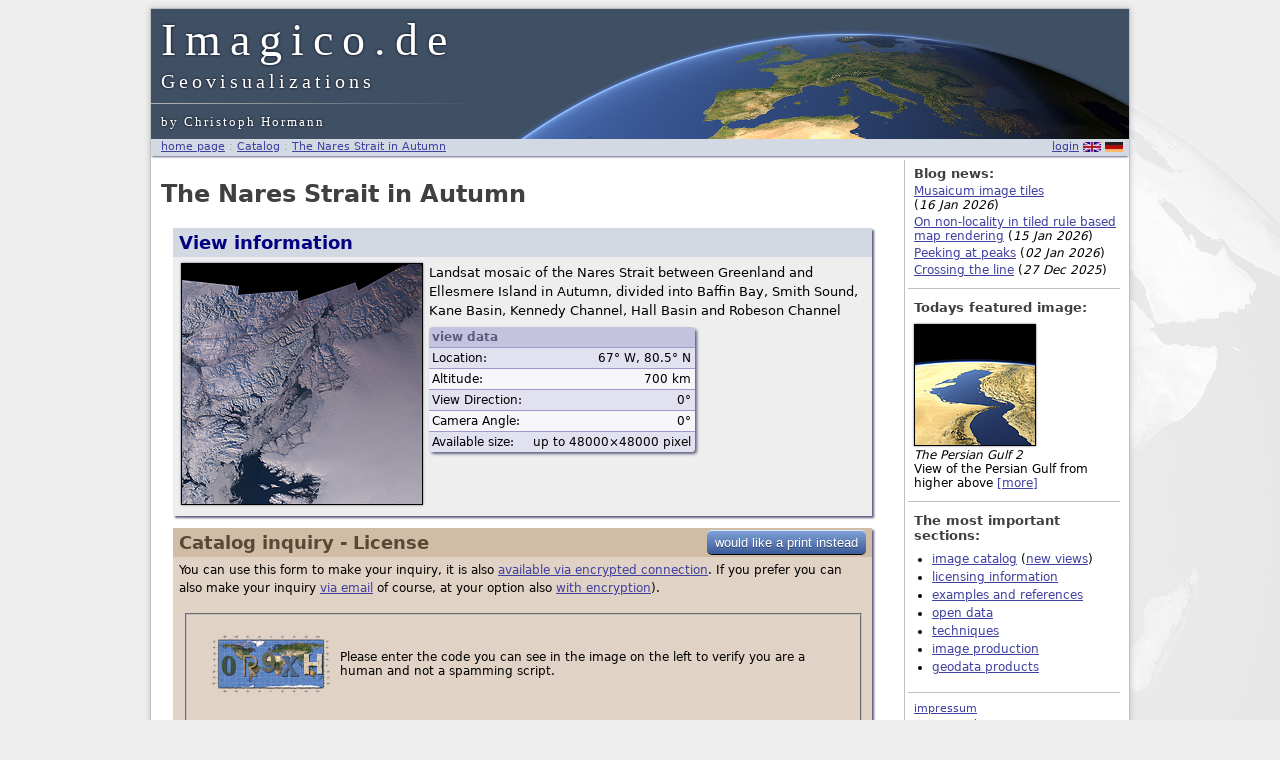

--- FILE ---
content_type: text/html; charset=UTF-8
request_url: http://services.imagico.de/catalog.php?view=ls_nares
body_size: 9429
content:





<!DOCTYPE HTML PUBLIC "-//W3C//DTD HTML 4.01 Transitional//EN" "http://www.w3.org/TR/html4/loose.dtd">
<html>

<head>
    <title>The Nares Strait in Autumn - Imagico.de Geovisualizations</title>
  <meta name="description" content="Landsat mosaic of the Nares Strait between Greenland and Ellesmere Island in Autumn, divided into Baffin Bay, Smith Sound, Kane Basin, Kennedy Channel, Hall Basin and Robeson Channel">
  <meta name="keywords" content="Christoph Hormann, Imagico.de services and products, images, image production, graphics, earth visualization, raytracing">
  <meta name="author" content="Christoph Hormann, mailto:chris_hormann@gmx.de">
  <meta name="modified" content="24 May 2025 15:24">
  <meta http-equiv="content-language" content="en">
  <meta http-equiv="content-type" content="text/html; charset=utf-8">
  <meta name="robots" content="index, follow, noai, noimageai">
  <meta name="tdm-reservation" content="1">
  <meta name="tdm-policy" content="https://imagico.de/services/terms.php">
  <link rel="shortcut icon" href="favicon.ico">
  <link rel="stylesheet" type="text/css" href="default.css">
  <script type="text/javascript" src="scripts/jquery-1.7.1.min.js"></script>
  <link rel="stylesheet" type="text/css" href="css/jqModal.css">
  <script type="text/javascript" src="scripts/jqModal.js"></script>
<link rel="stylesheet" type="text/css" href="css/imgareaselect-default.css" />
<script type="text/javascript" src="scripts/jquery.imgareaselect.js"></script>
<script type="text/javascript" src="scripts/tools.js"></script>
<script type="text/javascript">
function set_coordinates(img, selection) {
  var lon_start = 360.0*selection.x1/img.width - 180.0;
  var lat_start = 85.0 - 160.0*selection.y2/img.height;
  var lon_end = 360.0*selection.x2/img.width - 180.0;
  var lat_end = 85.0 - 160.0*selection.y1/img.height;
  if (lon_start == lon_end) lon_end = 180.0;
  if (lat_start == lat_end) lat_start = -75.0;
  if (lat_start == -75.0) lat_start = -90.0;
  if (lat_end == 85.0) lat_end = 90.0;
  $('#lon_start').html(format(lon_start, 1));
  $('#lat_start').html(format(lat_start, 1));
  $('#lon_end').html(format(lon_end, 1));
  $('#lat_end').html(format(lat_end, 1));
  $('#lon_start_f').val(format(lon_start, 1));
  $('#lat_start_f').val(format(lat_start, 1));
  $('#lon_end_f').val(format(lon_end, 1));
  $('#lat_end_f').val(format(lat_end, 1));
}

$(document).ready(function () {
    $('#map').imgAreaSelect({
      onSelectChange: set_coordinates
    });
});
</script>
<link rel="stylesheet" href="css/slimbox2.css" type="text/css" />
<style type="text/css">
#lbCloseLink {
	display: block;
	float: right;
	width: 90px;
	height: 22px;
	margin: 5px 0;
	outline: none;
	background: transparent url(css/close_en.png) no-repeat center;
}
</style>
<script type="text/javascript" src="scripts/slimbox2.js"></script>
<script type="text/javascript">

if (!/android|iphone|ipod|series60|symbian|windows ce|blackberry/i.test(navigator.userAgent)) {
	jQuery(function($) {
		$("a[rel^='lightbox']").slimbox({
			loop: true,
			overlayOpacity: 0.6,
			counterText: "Image {x} of {y}"
}, null, function(el) {
			return (this == el) || ((this.rel.length > 8) && (this.rel == el.rel));
		});
	});
}
</script>
<script src="scripts/jquery.validate.min.js" type="text/javascript"></script>
<script type="text/javascript">
$(document).ready(function() {
	$.extend($.validator.messages, {
			required: "This field is required.",
			privacy: "You need to accept the privacy policy to use this function.",
			remote: jQuery.format("{0} is already in use"),
			email: "Please enter a valid email address.",
			url: "Please enter a valid URL.",
			date: "Please enter a valid date.",
			dateISO: "Please enter a valid date (ISO).",
			number: "Please enter a valid number.",
			digits: "Please enter only digits.",
			creditcard: "Please enter a valid credit card number.",
			equalTo: "Please enter the same value again.",
			accept: "Please enter a value with a valid extension.",
			maxlength: $.validator.format("Please enter no more than {0} characters."),
			minlength: $.validator.format("Please enter at least {0} characters."),
			rangelength: $.validator.format("Please enter a value between {0} and {1} characters long."),
			range: $.validator.format("Please enter a value between {0} and {1}."),
			max: $.validator.format("Please enter a value less than or equal to {0}."),
			min: $.validator.format("Please enter a value greater than or equal to {0}.")
	});
});
</script>
<script type="text/javascript">
$(document).ready(function() {
  $(".form-inquiry").validate({
        rules: {
          verification: {
            required: true,
            minlength: 5
          },
          firstname: { required: true },
          lastname: { required: true },
          address: { required: true },
          city: { required: true },
          postcode: { required: true },
          country: { required: true },
          email: {
            required: true,
            remote: "email_check.php",
            email: true,
          },
          privacy: { required: true },
          use: { required: true },
          size: { required: true },
          scope: { required: true },
        },
        errorPlacement: function(error, element) {
          error.appendTo( element.nextAll(".alert").first().empty() );
        }
  });
});
</script>

<script type="text/javascript">
$().ready(function() {
  $('#login_dialog').jqm({modal: false, closeClass: 'login-close', overlay: 10});
});
</script>
</head>

<body>
<div class="bg"><div class="bg-wrap"><div class="bg-img"></div></div></div>

<div class="main">

<div class="head">
<h1>Imagico.de</h1>
<div class="subtitle">Geovisualizations</div>
<div class="titleline"></div>
<div class="titleby">by Christoph Hormann</div>
</div>

<div class="subhead">
<div class="left">
  <a href="index.php">home page</a> : 
  <a href="catalog.php">Catalog</a>
 : <a href="catalog.php&view=ls_nares">The Nares Strait in Autumn</a>
</div>
<div class="right">
<span id="login-link">
<div class="login-box" id="login_dialog">
<h3>Customer Login</h3>
<form action="https://imagico.de/services/login.php" method="post" accept-charset="UTF-8">
<div class="login-form">
<p>No login data? &rarr; <a href="https://imagico.de/services/login.php?register=1">register as customer</a></p>
<table>
<tr>
<td><label for="email" >Email:</label></td>
<td><input type="text" name="email" id="email" size="26" maxlength="120" /></td>
<tr>
</tr>
<td><label for="password" >Password:</label></td>
<td><input type="password" name="password" id="password" size="26" maxlength="56" /></td>
</tr>
</table>
<div class="form-submit right">
<input class="button" type="submit" name="Submit" value="Login" />
<input class="button login-close" type="button" name="Cancel" value="Cancel" />
</div>
</div>
</form>
</div>
<a href="#" class="jqModal">login</a>
</span>

<a href="catalog.php?lang=en&view=ls_nares"><img class="img-flag" src="img/l_en.png" alt="english" width="18" height="10"></a>
<a href="catalog.php?lang=de&view=ls_nares"><img class="img-flag" src="img/l_de.png" alt="deutsch" width="18" height="10"></a>
</div>
</div>

<div class="pcontent">
<div class="col-left">
<div class="left-wrap">

<div class="left-col">

<h2>The Nares Strait in Autumn</h2>
<div class="main-box">
<h3>View information</h3>
<div class="catalog-img"><a href="views/ls_nares_large.jpg" rel="lightbox[earth]" title="The Nares Strait in Autumn"><img src="views/ls_nares_small.png" class="bkg" style="margin-top:0px" width="240" height="240" title="The Nares Strait in Autumn" alt="The Nares Strait in Autumn"></a></div>

<p>Landsat mosaic of the Nares Strait between Greenland and Ellesmere Island in Autumn, divided into Baffin Bay, Smith Sound, Kane Basin, Kennedy Channel, Hall Basin and Robeson Channel</p>
<div class="catalog-infobox">
<table class="infobox">
  <tr>
  <th colspan="2">view data</th>
  </tr>
  <tr class="even">
    <td class="left">Location:</td>
    <td class="right">67&deg; W, 80.5&deg; N</td>
  </tr>
  <tr class="odd">
    <td class="left">Altitude:</td>
    <td class="right">700&nbsp;km</td>
  </tr>
  <tr class="even">
    <td class="left">View Direction:</td>
    <td class="right">0&deg;</td>
  </tr>
  <tr class="odd">
    <td class="left">Camera Angle:</td>
    <td class="right">0&deg;</td>
  </tr>
  <tr class="even">
    <td class="left">Available size:</td>
    <td class="right">up to 48000&times;48000 pixel</td>
  </tr>
</table>
</div>

<div class="bottom"></div>
</div>

<div class="form inquiry">
<div class="topright-dist">
<input class="button button-view-license" type="button" name="B_license" value="license this view for custom use">
</div>
<div class="topright-dist">
<input class="button button-view-print" type="button" name="B_print" value="would like a print instead">
</div>
<h3>Catalog inquiry - <span class="view-label-license">License</span><span class="view-label-print">Print</span></h3>
<form class="form-inquiry2" id="InquiryForm_ls_nares" action="form_submit.php?view=ls_nares&lang=en">
<input type="hidden" name="view" id="view" value="ls_nares">
<input type="hidden" id="inquiry_type" name="inquiry_type" value="license">
<p class="form-note" style="clear:both">
You can use this form to make your inquiry, it is also <a href="https://imagico.de/services//catalog.php?view=ls_nares">available via encrypted connection</a>.  If you prefer you can also make your inquiry <a href="mail-antispam.php?subject=Catalog inquiry">via email</a> of course, at your option also <a href="https://imagico.de/services/mail-antispam.php?encrypt=1&subject=Catalog inquiry">with encryption</a>).
</p>
<fieldset>
<div class="form-element">
<table>
  <tr>
    <td><img alt="human verification" id="verification_img" title="human verification" src="images/ABB3F7F157C.png" /></td>
    <td style="padding-left:6px">Please enter the code you can see in the image on the left to verify you are a human and not a spamming script.</td>
  </tr>
</table>
</div>
<div class="form-element">
<table>
  <tr>
    <td class="verification"><input type="hidden" name="verificationnr" id="verificationnr" value="ABB3F7F157C">
        <input class="text required" type="text" name="verification" id="verification" size="7" maxlength="8"><span class="alert">*</span></td>
    <td class="verification-note"><span class="alert">* Required field</span></td>
  </tr>
</table>
</div>
</fieldset>
<fieldset class="user-form-detail">
  <legend>Information about you</legend>

  <div class="form-right">
    <input class="button button-user-simple" type="button" name="B_user_detail" value="less detailed">
  </div>
  <table>
  <colgroup>
    <col class="form-col1">
    <col class="form-col2">
  </colgroup>
  <tr>
    <td><label class="form-lbl" for="firstname">Your first name:</label></td>
    <td><input class="text" type="text" name="firstname"maxlength="60" id="firstname" value=""><span class="alert">*</span></td>
  </tr>

  <tr>
    <td><label class="form-lbl" for="lastname">Your last name:</label></td>
    <td><input class="text" type="text" name="lastname" maxlength="60" id="lastname" value=""><span class="alert">*</span></td>
  </tr>

  <tr>
    <td><label class="form-lbl" for="email">Your EMail address:</label></td>
    <td><input class="text" type="text" name="email" maxlength="60" id="email" value=""><span class="alert">*</span></td>
  </tr>

  <tr>
    <td><label class="form-lbl" for="company">Company/organization:</label></td>
    <td><input class="text" type="text" name="company" maxlength="60" id="company" value=""></td>
  </tr>

  <tr>
    <td><label class="form-lbl" for="address">Street Address:</label></td>
    <td><input class="text" type="text" name="address" maxlength="60" id="address" value=""><span class="alert">*</span></td>
  </tr>

  <tr>
    <td><label class="form-lbl" for="address2">Address, line 2:</label></td>
    <td><input class="text" type="text" name="address2" maxlength="60" id="address2" value=""></td>
  </tr>

  <tr>
    <td><label class="form-lbl" for="city">City:</label></td>
    <td><input class="text" type="text" name="city" maxlength="60" id="city" value=""><span class="alert">*</span></td>
  </tr>

  <tr>
    <td><label class="form-lbl" for="state">State/Province:</label></td>
    <td><input class="text" type="text" name="state" maxlength="60" id="state" value=""></td>
  </tr>

  <tr>
    <td><label class="form-lbl" for="postcode">Post/Zip Code:</label></td>
    <td><input class="text" type="text" name="postcode" size="11" maxlength="10" id="postcode" value=""><span class="alert">*</span></td>
  </tr>

  <tr>
    <td><label class="form-lbl" for="country">Country:</label></td>
    <td><select class="country" name="country" id="country">
      <option value=""></option>
<option value="Afghanistan">Afghanistan</option>
<option value="Albania">Albania</option>
<option value="Algeria">Algeria</option>
<option value="American Samoa">American Samoa</option>
<option value="Andorra">Andorra</option>
<option value="Angola">Angola</option>
<option value="Anguilla">Anguilla</option>
<option value="Antarctica">Antarctica</option>
<option value="Antigua and Barbuda">Antigua and Barbuda</option>
<option value="Argentina">Argentina</option>
<option value="Armenia">Armenia</option>
<option value="Aruba">Aruba</option>
<option value="Ascension">Ascension</option>
<option value="Australia">Australia</option>
<option value="Austria">Austria</option>
<option value="Azerbaijan">Azerbaijan</option>
<option value="Bahamas">Bahamas</option>
<option value="Bahrain">Bahrain</option>
<option value="Bangladesh">Bangladesh</option>
<option value="Barbados">Barbados</option>
<option value="Belarus">Belarus</option>
<option value="Belgium">Belgium</option>
<option value="Belize">Belize</option>
<option value="Benin">Benin</option>
<option value="Bermuda">Bermuda</option>
<option value="Bhutan">Bhutan</option>
<option value="Bolivia">Bolivia</option>
<option value="Bosnia and Herzegovina">Bosnia and Herzegovina</option>
<option value="Botswana">Botswana</option>
<option value="Bouvet Island">Bouvet Island</option>
<option value="Brazil">Brazil</option>
<option value="British Indian Ocean Territory">British Indian Ocean Territory</option>
<option value="Brunei Darussalam">Brunei Darussalam</option>
<option value="Bulgaria">Bulgaria</option>
<option value="Burkina Faso">Burkina Faso</option>
<option value="Burundi">Burundi</option>
<option value="Cambodia">Cambodia</option>
<option value="Cameroon">Cameroon</option>
<option value="Canada">Canada</option>
<option value="Cape Verde">Cape Verde</option>
<option value="Cayman Islands">Cayman Islands</option>
<option value="Central African Republic">Central African Republic</option>
<option value="Chad">Chad</option>
<option value="Chile">Chile</option>
<option value="China">China</option>
<option value="Christmas Island">Christmas Island</option>
<option value="Cocos (Keeling) Islands">Cocos (Keeling) Islands</option>
<option value="Colombia">Colombia</option>
<option value="Comoros">Comoros</option>
<option value="Congo, Republic of">Congo, Republic of</option>
<option value="Cook Islands">Cook Islands</option>
<option value="Costa Rica">Costa Rica</option>
<option value="Croatia">Croatia</option>
<option value="Cuba">Cuba</option>
<option value="Cyprus">Cyprus</option>
<option value="Czech Republic">Czech Republic</option>
<option value="Democratic Republic of the Congo">Democratic Republic of the Congo</option>
<option value="Denmark">Denmark</option>
<option value="Djibouti">Djibouti</option>
<option value="Dominica">Dominica</option>
<option value="Dominican Republic">Dominican Republic</option>
<option value="East Timor Timor-Leste">East Timor Timor-Leste</option>
<option value="Ecuador">Ecuador</option>
<option value="Egypt">Egypt</option>
<option value="El Salvador">El Salvador</option>
<option value="Equatorial Guinea">Equatorial Guinea</option>
<option value="Eritrea">Eritrea</option>
<option value="Estonia">Estonia</option>
<option value="Ethiopia">Ethiopia</option>
<option value="Falkland Islands">Falkland Islands</option>
<option value="Faroe Islands">Faroe Islands</option>
<option value="Fiji">Fiji</option>
<option value="Finland">Finland</option>
<option value="France">France</option>
<option value="French Guiana">French Guiana</option>
<option value="French Polynesia">French Polynesia</option>
<option value="French Southern Territories">French Southern Territories</option>
<option value="Gabon">Gabon</option>
<option value="Gambia">Gambia</option>
<option value="Georgia">Georgia</option>
<option value="Germany">Germany</option>
<option value="Ghana">Ghana</option>
<option value="Gibraltar">Gibraltar</option>
<option value="Great Britain">Great Britain</option>
<option value="Greece">Greece</option>
<option value="Greenland">Greenland</option>
<option value="Grenada">Grenada</option>
<option value="Guadeloupe">Guadeloupe</option>
<option value="Guam">Guam</option>
<option value="Guatemala">Guatemala</option>
<option value="Guernsey">Guernsey</option>
<option value="Guinea-Bissau">Guinea-Bissau</option>
<option value="Guinea">Guinea</option>
<option value="Guyana">Guyana</option>
<option value="Haiti">Haiti</option>
<option value="Heard and Mc Donald Islands">Heard and Mc Donald Islands</option>
<option value="Honduras">Honduras</option>
<option value="Hong Kong">Hong Kong</option>
<option value="Hungary">Hungary</option>
<option value="Iceland">Iceland</option>
<option value="India">India</option>
<option value="Indonesia">Indonesia</option>
<option value="Iran">Iran</option>
<option value="Iraq">Iraq</option>
<option value="Ireland">Ireland</option>
<option value="Isle of Man">Isle of Man</option>
<option value="Israel">Israel</option>
<option value="Italy">Italy</option>
<option value="Ivory Coast">Ivory Coast</option>
<option value="Jamaica">Jamaica</option>
<option value="Japan">Japan</option>
<option value="Jersey">Jersey</option>
<option value="Jordan">Jordan</option>
<option value="Kazakhstan">Kazakhstan</option>
<option value="Kenya">Kenya</option>
<option value="Kiribati">Kiribati</option>
<option value="Kuwait">Kuwait</option>
<option value="Kyrgyzstan">Kyrgyzstan</option>
<option value="Lao">Lao</option>
<option value="Latvia">Latvia</option>
<option value="Lebanon">Lebanon</option>
<option value="Lesotho">Lesotho</option>
<option value="Liberia">Liberia</option>
<option value="Libya">Libya</option>
<option value="Liechtenstein">Liechtenstein</option>
<option value="Lithuania">Lithuania</option>
<option value="Luxembourg">Luxembourg</option>
<option value="Macao">Macao</option>
<option value="Macedonia">Macedonia</option>
<option value="Madagascar">Madagascar</option>
<option value="Malawi">Malawi</option>
<option value="Malaysia">Malaysia</option>
<option value="Maldives">Maldives</option>
<option value="Mali">Mali</option>
<option value="Malta">Malta</option>
<option value="Marshall Islands">Marshall Islands</option>
<option value="Martinique">Martinique</option>
<option value="Mauritania">Mauritania</option>
<option value="Mauritius">Mauritius</option>
<option value="Mayotte">Mayotte</option>
<option value="Mexico">Mexico</option>
<option value="Micronesia">Micronesia</option>
<option value="Moldova">Moldova</option>
<option value="Monaco">Monaco</option>
<option value="Mongolia">Mongolia</option>
<option value="Montenegro">Montenegro</option>
<option value="Montserrat">Montserrat</option>
<option value="Morocco">Morocco</option>
<option value="Mozambique">Mozambique</option>
<option value="Myanmar/Burma">Myanmar/Burma</option>
<option value="Namibia">Namibia</option>
<option value="Nauru">Nauru</option>
<option value="Nepal">Nepal</option>
<option value="Netherlands Antilles">Netherlands Antilles</option>
<option value="Netherlands">Netherlands</option>
<option value="New Caledonia">New Caledonia</option>
<option value="New Zealand">New Zealand</option>
<option value="Nicaragua">Nicaragua</option>
<option value="Nigeria">Nigeria</option>
<option value="Niger">Niger</option>
<option value="Niue">Niue</option>
<option value="Norfolk Island">Norfolk Island</option>
<option value="Northern Mariana Islands">Northern Mariana Islands</option>
<option value="North Korea">North Korea</option>
<option value="Norway">Norway</option>
<option value="Oman">Oman</option>
<option value="Pakistan">Pakistan</option>
<option value="Palau">Palau</option>
<option value="Palestinian National Authority">Palestinian National Authority</option>
<option value="Panama">Panama</option>
<option value="Papua New Guinea">Papua New Guinea</option>
<option value="Paraguay">Paraguay</option>
<option value="Peru">Peru</option>
<option value="Philippines">Philippines</option>
<option value="Pitcairn Island">Pitcairn Island</option>
<option value="Poland">Poland</option>
<option value="Portugal">Portugal</option>
<option value="Puerto Rico">Puerto Rico</option>
<option value="Qatar">Qatar</option>
<option value="Reunion Island">Reunion Island</option>
<option value="Romania">Romania</option>
<option value="Russia">Russia</option>
<option value="Rwanda">Rwanda</option>
<option value="Saint Helena">Saint Helena</option>
<option value="Saint Kitts and Nevis">Saint Kitts and Nevis</option>
<option value="Saint Lucia">Saint Lucia</option>
<option value="Saint Vincent and the Grenadines">Saint Vincent and the Grenadines</option>
<option value="Samoa">Samoa</option>
<option value="San Marino">San Marino</option>
<option value="Sao Tome and Príncipe">Sao Tome and Príncipe</option>
<option value="Saudi Arabia">Saudi Arabia</option>
<option value="Senegal">Senegal</option>
<option value="Serbia">Serbia</option>
<option value="Seychelles">Seychelles</option>
<option value="Sierra Leone">Sierra Leone</option>
<option value="Singapore">Singapore</option>
<option value="Slovakia">Slovakia</option>
<option value="Slovenia">Slovenia</option>
<option value="Solomon Islands">Solomon Islands</option>
<option value="Somalia">Somalia</option>
<option value="South Africa">South Africa</option>
<option value="South Georgia and South Sandwich Islands">South Georgia and South Sandwich Islands</option>
<option value="South Korea">South Korea</option>
<option value="Spain">Spain</option>
<option value="Sri Lanka">Sri Lanka</option>
<option value="St. Pierre and Miquelon">St. Pierre and Miquelon</option>
<option value="Sudan">Sudan</option>
<option value="Suriname">Suriname</option>
<option value="Svalbard and Jan Mayen Islands">Svalbard and Jan Mayen Islands</option>
<option value="Swaziland">Swaziland</option>
<option value="Sweden">Sweden</option>
<option value="Switzerland">Switzerland</option>
<option value="Syria">Syria</option>
<option value="Taiwan">Taiwan</option>
<option value="Tajikistan">Tajikistan</option>
<option value="Tanzania">Tanzania</option>
<option value="Thailand">Thailand</option>
<option value="Tibet">Tibet</option>
<option value="Timor-Leste (East Timor)">Timor-Leste (East Timor)</option>
<option value="Togo">Togo</option>
<option value="Tokelau">Tokelau</option>
<option value="Tonga">Tonga</option>
<option value="Trinidad and Tobago">Trinidad and Tobago</option>
<option value="Tunisia">Tunisia</option>
<option value="Turkey">Turkey</option>
<option value="Turkmenistan">Turkmenistan</option>
<option value="Turks and Caicos Islands">Turks and Caicos Islands</option>
<option value="Tuvalu">Tuvalu</option>
<option value="Uganda">Uganda</option>
<option value="Ukraine">Ukraine</option>
<option value="United Arab Emirates">United Arab Emirates</option>
<option value="United Kingdom">United Kingdom</option>
<option value="United States">United States</option>
<option value="Uruguay">Uruguay</option>
<option value="U.S. Minor Outlying Islands">U.S. Minor Outlying Islands</option>
<option value="Uzbekistan">Uzbekistan</option>
<option value="Vanuatu">Vanuatu</option>
<option value="Vatican City State">Vatican City State</option>
<option value="Venezuela">Venezuela</option>
<option value="Vietnam">Vietnam</option>
<option value="Virgin Islands (British)">Virgin Islands (British)</option>
<option value="Virgin Islands (U.S.)">Virgin Islands (U.S.)</option>
<option value="Wallis and Futuna Islands">Wallis and Futuna Islands</option>
<option value="Western Sahara">Western Sahara</option>
<option value="Yemen">Yemen</option>
<option value="Zaire">Zaire</option>
<option value="Zambia">Zambia</option>
<option value="Zimbabwe">Zimbabwe</option>    </select><span class="alert">*</span></td>
  </tr>
  </table>
</fieldset>
<fieldset class="user-form-simple">
  <legend>Information about you</legend>

  <div class="form-right">
    <input class="button button-user-detail" type="button" name="B_user_detail" value="more detailed">
    <div class="form-right-note">Providing more detail on you up front can expedite the ordering process.</div>
  </div>
  <table>
  <colgroup>
    <col class="form-col1">
    <col class="form-col2">
  </colgroup>
  <tr>
    <td><label class="form-lbl" for="name">Your name:</label></td>
    <td><input class="text" type="text" name="name" maxlength="80" id="name" value=""><span class="alert">*</span></td>
  </tr>
  <tr>
    <td><label class="form-lbl" for="company">Company/organization:</label></td>
    <td><input class="text" type="text" name="company2" maxlength="60" id="company2" value=""></td>
  </tr>


  <tr>
    <td><label class="form-lbl" for="email">Your EMail address:</label></td>
    <td><input class="text" type="text" name="email2" maxlength="60" id="email2" value=""><span class="alert">*</span></td>
  </tr>
  </table>
</fieldset>


<script type="text/javascript">
$(document).ready(function() {
  $('.user-form-detail').hide();
  $('#user_detail').val('simple');
  form_validate();
  $('.button-user-simple').click(function (event) {
    event.preventDefault();
    if ($('#firstname').val() && $('#lastname').val())
      var Name = $('#firstname').val()+' '+$('#lastname').val();
    else if ($('#firstname').val())
      var Name = $('#firstname').val();
    else if ($('#lastname').val())
      var Name = $('#lastname').val();
    else
      var Name = '';
    $('#name').val(Name);
    if ($('#company').val())
      $('#company2').val($('#company').val());
    if ($('#email').val())
      $('#email2').val($('#email').val());
    $('.user-form-detail').hide();
    $('.user-form-detail .text').val('');
    $('.user-form-simple').show();
    $('#user_detail').val('simple');
    form_validate();
	});
  $('.button-user-detail').click(function (event) {
    event.preventDefault();
    if ($('#name').val())
      $('#firstname').val($('#name').val());
    if ($('#company2').val())
      $('#company').val($('#company2').val());
    if ($('#email2').val())
      $('#email').val($('#email2').val());
    $('.user-form-simple').hide();
    $('.user-form-simple .text').val('');
    $('.user-form-detail').show();
    $('#user_detail').val('detailed');
    form_validate();
	});
});
</script>

<fieldset>
<input type="checkbox" name="privacy" id="privacy" value="1"> I accept the <a href="privacy.php?lang=en">privacy policy</a>.&nbsp;<span class="alert">*</span>
</fieldset>
<fieldset class="inquiry-form-print">
  <legend>Specifications of the print you would like to have</legend>
<p>Please specify the size you would like to have the image printed in (like 40x60cm):</p>
<input class="text" type="text" name="size" size="16" maxlength="32" id="size"><span class="alert">*</span>
<p>Number of prints you require:
<input class="text" type="text" name="count" size="2" maxlength="6" id="count"><span class="alert">*</span></p>
<p><input type="checkbox" name="mat" id="mat" value="1"> with mat</p>
<p><input type="checkbox" name="frame" id="frame" value="1"> with frame</p>
<p><input type="checkbox" name="back" id="back" value="1"> on Aluminium Composite Panel</p>
<p>You can add here any additional information or requests you have concerning this inquiry:</p>
<textarea class="text" name="remarks" id="remarks" rows="5" cols="50"></textarea>
</fieldset>
<fieldset class="inquiry-form-license">
  <legend>Your planned use of the image</legend>
<p>Please describe how you intend to use my image:</p>
<textarea class="text" name="use" id="use" rows="5" cols="50"></textarea><span class="alert">*</span>
<p><input type="checkbox" name="modify" id="modify" value="1"> I plan to modify the image</p>
<p>Please specify the size do you want to use the image in (in cm/inch for print use, in pixel for electronic use):</p>
      <select name="size" id="size">
        <option value="" selected="selected"></option>
        <option value="small">less than 8cm/3.15 inch on longest side</option>
        <option value="quarter">up to quarter page (15cm/5.8 inch on longest side)</option>
        <option value="half">up to half page (21cm/8.3 inch on longest side)</option>
        <option value="full">up to full page (30cm/11.8 inch on longest side)</option>
        <option value="double">up to double page (42cm/16.5 inch on longest side)</option>
        <option value="large">very large (up to 60cm/24 inch on longest side)</option>
        <option value="px_small">up to 1024 pixel</option>
        <option value="px_med">up to 1600 pixel</option>
        <option value="px_large">up to 2400 pixel</option>
        <option value="custom">custom size</option>
        <option value="other">other (specify below)</option>
      </select><span class="alert">*</span>
<p>Please specify the scope and volume of your planned use (print run for print, duration of use for electronic use):</p>
      <select name="scope" id="scope">
        <option value="" selected="selected"></option>
        <option value="low">less than 100 copies</option>
        <option value="medlow">up to 2000 copies</option>
        <option value="med">up to 20 000 copies</option>
        <option value="high">up to 200 000 copies</option>
        <option value="xhigh">up to 2 000 000 copies</option>
        <option value="month">up to one month</option>
        <option value="year">up to one year</option>
        <option value="5year">up to five years</option>
        <option value="inf">for unlimited time</option>
        <option value="intern">internal use only</option>
        <option value="custom">custom scope</option>
        <option value="other">other (specify below)</option>
      </select><span class="alert">*</span>
<p>You can add here any additional information or requests you have concerning this inquiry:</p>
<textarea class="text" name="remarks" id="remarks" rows="5" cols="50"></textarea>
</fieldset>
<div class="form-submit">
<input class="button form-inquiry-submit" type="submit" name="B_inquiry" value="send inquiry">
<span id="form_msg_ls_nares" class="form-msg"></span>
</div>
</form>
</div>
<script type="text/javascript">
function form_validate() {
  if ($('#user_detail').val() == 'detailed') {
    if ($('#inquiry_type').val() == 'license') {
      $(".form-inquiry2").validate({
        rules: {
          verification: {
            required: true,
            minlength: 5
          },
          firstname: { required: true },
          lastname: { required: true },
          address: { required: true },
          city: { required: true },
          postcode: { required: true },
          country: { required: true },
          email: {
            required: true,
            remote: "email_check.php",
            email: true,
          },
          privacy: { required: true },
          desc: { required: true },
          use: { required: true },
          size: { required: true },
          scope: { required: true },
        },
        errorPlacement: function(error, element) {
          error.appendTo( element.nextAll(".alert").first().empty() );
        }
      });
    }
    else {
      $(".form-inquiry2").validate({
        rules: {
          verification: {
            required: true,
            minlength: 5
          },
          firstname: { required: true },
          lastname: { required: true },
          address: { required: true },
          city: { required: true },
          postcode: { required: true },
          country: { required: true },
          email: {
            required: true,
            remote: "email_check.php",
            email: true,
          },
          privacy: { required: true },
          size: { required: true },
          count: { required: true },
        },
        errorPlacement: function(error, element) {
          error.appendTo( element.nextAll(".alert").first().empty() );
        }
      });
    }
  }
  else {
    if ($('#inquiry_type').val() == 'license') {
      $(".form-inquiry2").validate({
        rules: {
          verification: {
            required: true,
            minlength: 5
          },
          name: { required: true },
          email2: {
            required: true,
            remote: "email_check.php",
            email: true,
          },
          privacy: { required: true },
        desc: { required: true },
        use: { required: true },
        size: { required: true },
        scope: { required: true },
        },
        errorPlacement: function(error, element) {
          error.appendTo( element.nextAll(".alert").first().empty() );
        }
      });
    }
    else {
      $(".form-inquiry2").validate({
        rules: {
          verification: {
            required: true,
            minlength: 5
          },
          name: { required: true },
          email2: {
            required: true,
            remote: "email_check.php",
            email: true,
          },
          privacy: { required: true },
          size: { required: true },
          count: { required: true },
        },
        errorPlacement: function(error, element) {
          error.appendTo( element.nextAll(".alert").first().empty() );
        }
      });
    }
  }
}

$(document).ready(function() {
  $('#InquiryForm_ls_nares').find('.form-inquiry-submit').click(function (event) {
    event.preventDefault();
    let form = $('#InquiryForm_ls_nares');
    form.validate();
    let url = form.attr('action');
    if (form.valid()) {
      $.ajax({
        type: 'POST',
        url: url,
        data: form.serialize(),
        dataType: 'json',
        success: function (data) {
          if (data.status == 'error')
          {
            $('#form_msg_ls_nares').html('<span class="alert">'+data.msg+'</span>');
          }
          else
          {
            $('#form_msg_ls_nares').html('<span class="success">'+data.msg+'</span>');
            $('.form-inquiry2 fieldset').hide();
            $('.form-inquiry-submit').hide();
          }
        },
        error: function (data) {
          $('#form_msg_ls_nares').html('<span class="alert">Error occurred while submitting the form - please try again or submit your request via EMail.</span>');
        }
      });
    }
  });
});
</script>
<script type="text/javascript">
$(document).ready(function() {
  $('.inquiry-form-print').hide();
  $('.button-view-license').hide();
  $('.button-view-print').show();
  $('.view-label-print').hide();
  $('.view-label-license').show();
  $('#inquiry_type').val('license');
  form_validate();
  $('.button-view-print').click(function (event) {
    event.preventDefault();
    $('.inquiry-form-license').hide();
    $('.button-view-print').hide();
    $('.inquiry-form-print').show();
    $('.button-view-license').show();
    $('.view-label-license').hide();
    $('.view-label-print').show();
    $('#inquiry_type').val('print');
    form_validate();
	});
  $('.button-view-license').click(function (event) {
    event.preventDefault();
    $('.inquiry-form-print').hide();
    $('.button-view-license').hide();
    $('.inquiry-form-license').show();
    $('.button-view-print').show();
    $('.view-label-print').hide();
    $('.view-label-license').show();
    $('#inquiry_type').val('license');
    form_validate();
	});
});
</script>

</div>


</div>

<div class="right-col">

<div class="section">
<h4>Blog news:</h4>
  <div class="desc">
  <div class="info" title="Over the past years i have produced and discussed here various regional high quality and high resolution satellite image mosaics &#8211; the Musaicum series. These are available for licensing as originally produced, in the MGRS grid of the Sentinel-2 data &#8230; Continue reading &#8594;">
    <a href="https://imagico.de/blog/en/musaicum-image-tiles/" title="Musaicum image tiles">Musaicum image tiles</a> (<em class="date">16 Jan 2026</em>)
  </div>
  </div>
  <div class="desc">
  <div class="info" title="I want to write here about a subject that is essentially as old as tiled digital maps but that is, none the less, at least partly ignored by map designers, map operators and software developers alike, although each of them &#8230; Continue reading &#8594;">
    <a href="https://imagico.de/blog/en/on-non-locality-in-tiled-rule-based-map-rendering/" title="On non-locality in tiled rule based map rendering">On non-locality in tiled rule based map rendering</a> (<em class="date">15 Jan 2026</em>)
  </div>
  </div>
  <div class="desc">
  <div class="info" title="I have written about display of various landforms and topographic features in maps previously &#8211; in particular linear elements like cliffs, ridges and gullies. But there is one terrain form that stands out as uniquely iconic in maps &#8211; that &#8230; Continue reading &#8594;">
    <a href="https://imagico.de/blog/en/peeking-at-peaks/" title="Peeking at peaks">Peeking at peaks</a> (<em class="date">02 Jan 2026</em>)
  </div>
  </div>
  <div class="desc">
  <div class="info" title="This third and last part of my short series with discussions of recent changes of road rendering in the Alternative-Colors map style is an actual feature addition. I added rendering of highway=crossing. highway=crossing currently is the most widely used primary &#8230; Continue reading &#8594;">
    <a href="https://imagico.de/blog/en/crossing-the-line/" title="Crossing the line">Crossing the line</a> (<em class="date">27 Dec 2025</em>)
  </div>
  </div>
</div>
<div class="section">
  <h4>Todays featured image:</h4>
  <a href="catalog.php?view=persian_gulf2"><img class="box" src="views/persian_gulf2_thumb.png" width="120" height="120" alt="The Persian Gulf 2"></a>
  <div class="desc">
    <div class="title">The Persian Gulf 2</div>
    <div class="info">View of the Persian Gulf from higher above <a href="catalog.php?view=persian_gulf2">[more]</a></div>
  </div>
</div>
<div class="section">
<h4>The most important sections:</h4>
<ul>
<li><a href="catalog.php">image catalog</a> (<a href="catalog.php?search=1&new=1">new views</a>)</li>
<li><a href="license.php">licensing information</a></li>
<li><a href="uses.php">examples and references</a></li>
<li><a href="open.php">open data</a></li>
<li><a href="technique.php">techniques</a></li>
<li><a href="production.php">image production</a></li>
<li><a href="data.php">geodata products</a></li>
</ul>
</div>
<div class="section last">
<p>
<a href="impressum.php">impressum</a><br>
<a href="privacy.php">privacy policy</a><br>
<a href="terms.php">terms of use</a><br>
<a href="contact.php">contact</a><br>
<a class="ndisp" href="catalog.php?search=1&keywords=&style=&minsize=&lon_start=-180.0&lat_start=-90.0&lon_end=180.0&lat_end=90.0">Image list</a><br>
</p>
</div>

</div>

</div>


<div class="foot-top">
<a href="index.php">Home</a> &bull; 
<a href="impressum.php">Impressum</a> &bull; 
<a href="catalog.php">Catalog</a> &bull; 
<a href="rss.php"><img src="img/feed2.png" width="16" height="16" alt="Catalog RSS feed" title="Catalog RSS feed"></a>
<br>
<a title="imagico.de" href="https://imagico.de/">imagico.de</a> &bull; 
<a title="Imagico.de blog" href="https://imagico.de/blog/en/">blog.imagico.de</a> &bull; 
<a title="maps.imagico.de" href="https://imagico.de/maps/">maps.imagico.de</a> &bull; 
<em><a title="Imagico.de services and products" href="https://imagico.de/services/">services.imagico.de</a></em> &bull; 
<a title="Views of the Earth" href="https://imagico.de/earth/">earth.imagico.de</a> &bull; 
<a title="Imagico photo log" href="https://imagico.de/photolog/">photolog.imagico.de</a>
</div>

</div>

<div class="foot">
  <div class="left">
    Design and Content Copyright 2025 by <a href="mail-antispam.php">Christoph Hormann</a>
  </div>
  <div class="right">
    last updated Sat, 24 May 2025 15:24
  </div>
</div>


</div>

</body>
</html>


--- FILE ---
content_type: text/css
request_url: http://services.imagico.de/default.css
body_size: 4066
content:

@import url(https://imagico.de/css/fonts.css);

body {
  background-color: #eeeeee ;
  text-align: center;
  color: #000000 ;
  font-family: "Open Sans", "DejaVu Sans", 'Droid Sans', Verdana, Helvetica, Arial, sans-serif;
}

div.bg {
  position:absolute;
  margin-left:-50%;
  left:50%;
  right:50%;
  height:100%;
  top:0px;
  bottom:0px;
  z-index:-1;
  overflow: visible;
}

div.bg-wrap {
  position:absolute;
  margin-left:50%; 
  padding-left:50%;
  width:100%;
  height:1200px;
  overflow: hidden;
}

div.bg-img {
  background-image:url("img/bkg_gray.png");
  background-repeat:no-repeat;
  width:1200px;
  height:1200px;
  margin-top:1px; 
  margin-left:-388px; 
}

p, .left-col ul, .left-col ol {
  font-size: 90%;
}

a:link { color:#4040A0; }
a:visited { color:#6040B0; }
a:active { color:#6040F0; }

div.main { 
  max-width: 960px;
  text-align: center;
  margin-left:auto; 
  margin-right:auto;
  padding:9px;
  border: 1px solid #c0c0c0;
  box-shadow: 0 0 6px #c0c0c0;
  -webkit-box-shadow: 0 0 6px #c0c0c0;
  -moz-box-shadow: 0 0 6px #c0c0c0;
  background-color: #ffffff;
  overflow:hidden;
}


/* ---------------------------------- */

div.head { 
  font-family: "Linux Libertine",​Georgia,​Times,​serif ;
  font-style:normal;
  color: #ffffff ;
  text-shadow: #000310 0px 0px 3px;
  height: 131px;
  width: calc(100% + 128px);
  padding: 4px;
  margin: -9px;
  text-align: left;
  background-image:url("img/header_europe.png");
  background-color: #405064;
  background-repeat: no-repeat;
  background-position: right bottom;
  background-size: 100%;
  overflow: hidden;
}

div.head-data { 
  background-image:url("img/header_services_data.png");
}

h1 {
  font-size: 46px;
  font-weight:normal;
  letter-spacing: 9px;
  margin: 0px;
  padding: 0px;
  padding-left:6px;
}

div.subtitle { 
  font-size: 20px;
  padding-top:4px;
  letter-spacing: 4px;
  padding-left:6px;
}

div.subtitle2 { 
  font-size: 26px;
  padding-top:6px;
  letter-spacing: 7px;
  padding-left:6px;
}

div.titleline {
  height:1px;
  width: 30%;
  margin-top: 10px;
  margin-left: -4px;
  background: -webkit-linear-gradient(left, rgba(180,180,180,1) , rgba(255,255,255,0));
  background: -o-linear-gradient(right, rgba(180,180,180,1) , rgba(255,255,255,0));
  background: -moz-linear-gradient(right, rgba(180,180,180,1) , rgba(255,255,255,0));
  background: linear-gradient(to right, rgba(180,180,180,1) , rgba(255,255,255,0));
}

div.titleby {
  margin-top: 10px;
  font-size: 13px;
  padding-left:6px;
  letter-spacing: 2px;
}

div.subhead {
  color: #a0a0a0; 
  font-size:11px;
  padding-top:1px;
  padding-left:10px;
  padding-right:6px;
  padding-bottom:3px;
  margin-left: -9px;
  margin-right: -9px;
  background-color: #d3d9e3;
  -moz-box-shadow: 0px 2px 2px -1px #606080;
  -webkit-box-shadow: 0px 2px 2px -1px #606080;
  box-shadow: 0px 2px 2px -1px #606080;
}

div.subhead div.left {
  float:left;
  text-align:left;
}

div.subhead div.right {
  right:0px;
  text-align:right;
  float: none;
}

div.subhead div.right img {
  vertical-align:bottom;
}

em.date{white-space:nowrap;}

/* ---------------------------------- */

div.foot-top {
  color: #808080 ;
  font-size:12px; 
  text-align: center;
  margin-top: 8px;
  padding-top: 8px;
  margin-bottom: 3px;
  letter-spacing: 1px;
  clear:both;
}

div.foot {
  color: #a0a0a0; 
  font-size:11px;
  padding-top: 2px;
  clear:both;
  border-top: 1px solid ;
  border-color: #c0c0c0;
}

div.foot div.left {
  float:left;
  text-align:left;
}

div.foot div.right {
  right:0px;
  text-align:right;
  float: none;
}

/* ---------------------------------- */

div.sig { 
  text-align: left;
  margin-left:64px;
  margin-bottom:16px;
}

div.pcontent {
  position: relative;
  clear:both;
  float:left;
  width:100%;
  overflow:hidden;
  text-align: left;
  padding-top: 4px;
}

div.pcontent div.col-left {
  float:left;
  width:200%;
  margin-left:-212px;
  position:relative;
  right:100%;
}

div.pcontent div.left-wrap {
  float:left;
  width:50%;
  position:relative;
  left:50%;
}

div.left-col {
  margin:0 12px 0 213px;
  overflow:hidden;
  padding-right: 12px;
  padding-bottom: 12px;
}

div.left-col p {
  margin-bottom:16px;
}

div.right-col {
  float:right;
  width:212px;
  position:relative;
  left:215px;
  padding:3px;
  border-left: 1px solid ;
  border-color: #c0c0c0 ;
  font-size: 12px;
}

div.right-col div.section {
  padding-bottom:8px;
  margin-bottom:8px;
  border-bottom: 1px solid ;
  border-color: #c0c0c0 ;
}

div.right-col div.last {
  border-bottom: 0px;
}

div.right-col h4 {
  font-size: 13px;
  font-weight:bold;
  margin: 0px;
  padding: 3px;
  padding-left: 6px;
}

div.right-col p {
  padding-left: 6px;
}

div.right-col ul {
  margin-top: 4px;
  padding-left: 24px;
}

div.right-col div.section div.desc {
  padding-left: 6px;
  padding-bottom: 3px;
}

div.right-col div.section div.desc div.title {
  font-style:italic;
}

div.right-col div.section div.desc div.info {
  font-size: 12px;
}


.topright {
  position: relative;
  right: -2px;
  top: -4px;
  float: right;
}

.topright-dist {
  position: relative;
  right: 0px;
  top: -4px;
  float: right;
}

.img-flag {
  margin-bottom: 1px;
}

.more {
  clear: both;
  display: none;
}

.form-more {
  clear: both;
  display: none;
}

h2, h3, h4 {
  color: #404040;
}

p {
  margin: 0px;
  padding: 0px;
  line-height:150%;
  margin-top: 4px;
  margin-bottom: 4px;
}

ul, ol {
  line-height:150%;
  margin-top: 8px;
  margin-bottom: 8px;
}

p.intro { 
  /*font-style:italic;*/
  margin-top: 6px;
  margin-left: 12px;
  margin-right: 6px;
}

div.form p {
  font-size: 12px;
}

/* ---------------------------------- */

div[class$="-box"] h3, div.download-window h3, div.form h3 {
  font-size: 18px;
  font-weight:bold;
  margin: 0px;
  padding: 4px;
  padding-left: 6px;
  margin: -4px;
  margin-left: -6px;
  margin-bottom: 0px;
}

div[class$="-box"], div.form { 
  padding:4px;
  padding-left: 6px;
  margin-right: 12px;
  margin-left: 12px;
  margin-top: 12px;
  margin-bottom: 12px;
  -moz-box-shadow: 2px 2px 2px #606080;
  -webkit-box-shadow: 2px 2px 2px #606080;
  box-shadow: 2px 2px 2px #606080;
}

div.small-box { 
  padding:0px;
  padding-right:4px;
  padding-left:4px;
  background-color: #ffffff ;
  margin: 0px;
  margin-top: 12px;
  margin-bottom: 12px;
	float: left;
}

div.catalog-box, div.download-window { 
  background-color: #eeeeee;
}

div.order-box { 
  background-color: #E1E1F0;
}

div.order-box h3 {
  color: #5D5D7A;
  background-color: #C3C3E0;
}

div.main-box { 
  background-color: #eeeeee;
}

div.main-box h3 {
  color: #000080;
  background-color: #d3d9e3;
}

div.main-bottom { 
  border-bottom: 1px solid #c0c0c0;
  width: 100%;
  margin-right: -10px;
}

div.catalog-box h3, div.download-window h3 {
  font-size: 16px;
  color: #000080 ;
  background-color: #d3d9e3;
}

div.small-box h3 {
  font-size: 14px;
  font-weight:bold;
  margin: 0px;
  padding: 3px;
  padding-left: 8px;
  margin-left: -4px;
  margin-right: -4px;
  color: #404040 ;
  background-color: #f0f0f0;
}

div.main-box p, div.catalog-box p, div.order-box p {
  padding: 6px;
  padding-left: 0px;
  font-size: 82%;
  padding-bottom: 1px;
  margin:0px;
}

div.small-box p {
  font-size:12px;
  padding: 4px; 
  margin-left: 2px;
}

div.main-box ul {
  padding-left: 22px;
  overflow: auto;
  font-size:12px; 
}

div.bottom {
  clear: both;
  height: 1px;
}

div.bottom-left {
  clear: left;
  height: 1px;
}

img.box {
  background-color: #f0f0f0;
  border: 1px solid #000000;
  margin: 6px;
  margin-bottom: 2px;
  -moz-box-shadow: 0px 0px 2px #606080;
  -webkit-box-shadow: 0px 0px 2px #606080;
  box-shadow: 0px 0px 2px #606080;
}

img.slim {
  margin: 3px;
}

iframe {
  border: 1px solid #000000;
  margin: 3px;
  width: calc(100% - 10px);
  height: 320px;
}

img.box, img.bkg {
  background-color: #999;
  background-image:
  linear-gradient(45deg, #666 25%, transparent 25%,transparent 75%, #666 75%, #666 100%),
  linear-gradient(45deg, #666 25%, transparent 25%,transparent 75%, #666 75%, #666 100%);
  background-image:
  -moz-linear-gradient(45deg, #666 25%, transparent 25%,transparent 75%, #666 75%, #666 100%),
  -moz-linear-gradient(45deg, #666 25%, transparent 25%,transparent 75%, #666 75%, #666 100%);
  background-image:
  -webkit-linear-gradient(45deg, #666 25%, transparent 25%,transparent 75%, #666 75%, #666 100%),
  -webkit-linear-gradient(45deg, #666 25%, transparent 25%,transparent 75%, #666 75%, #666 100%);
  -moz-background-size:16px 16px;
  background-size:16px 16px;
  -webkit-background-size:16px 16px;
  background-position:0 0, 8px 8px;
}

div.catalog-img {
  margin: 6px;
  margin-left: 2px;
  width:240px;
  min-height:200px;
  clear: left;
  float:left; 
  background-color: #000000;
  border: 1px solid #000000;
  text-align:center;
  -moz-box-shadow: 0px 0px 2px #606080;
  -webkit-box-shadow: 0px 0px 2px #606080;
  box-shadow: 0px 0px 2px #606080;
}

img.not-first { 
	margin-top: 0px;
}

img.not-first-line { 
	float: left;
	margin-left: 2px;
}

img.left { 
	margin-left: 0px;
}

.left { 
	float: left;
	clear: left;
}

.leftp { 
	float: left;
}

.right { 
	float: right;
}

img.right { 
	margin-left: 9px;
}

table.plain { 
  border-collapse:collapse;
  border-spacing: 0;
  padding: 0px;
  margin: 0px;
}

table.plain tr td {
  vertical-align:top;
  margin: 0px;
}

table.plain tr {
  padding: 0px;
  margin: 0px;
}

/* ---------------------------------- */

div.form {
  background-color: #E0D2C4;
}

div.search {
  margin-right: 0px;
  margin-left: 0px;
}

div.subform {
  margin: 0px;
  margin-bottom: 6px;
  clear:both;
}

div.nomore div.subform {
  margin: 12px;
  margin-top: 6px;
  margin-bottom: 6px;
}

div.form h3 {
  color: #594836;
  background-color: #D1BCA6;
}

div.form input.text, div.form textarea.text {
  background-color: #eeeeee ;
}

div.form fieldset {
  margin: 6px;
  margin-top: 4px;
}

div.register, div.search, div.contact, div.inquiry {
  margin-top: 12px;
  font-size: 12px;
}

div.form-submit input {
  padding: 2px;
}

div.form-submit {
  padding-top: 4px;
  padding-bottom: 4px;
}

div.form div.form-submit {
  margin: 6px;
}

div.catalog-box div.form-submit {
  margin-right:12px;
  float:right;
  text-align:right;
  padding-left: 4px;
}

div.img-wrap { 
  position: relative;
  left: -8px;
  width: 680px;
  overflow: hidden;
}

td.verification { 
  width: 520px;
}

div.form-element { 
  padding: 12px;
}

.form-right {
  float:right;
  text-align:right;
  max-width:195px;
}

span.alert { 
  padding-left: 4px;
  color: #C00000;
}

span.success { 
  padding-left: 4px;
  color: #208080;
  font-size: 120%;
}

.status { 
  color: #0000A0;
}

p.msg {
  background-color: #d9d3d3;
  padding: 12px;
}

.verification-note {
  min-width: 180px;
  text-align:right;
}

/* ---------------------------------- */

div.map-small { 
	margin-top:12px;
	position: relative;
}

div.map-small-rect { 
  position:absolute; 
  left: 0px;
  top: 0px;
  border: 1px solid;
  border-color: #ff0000 ;
	z-index:1;
}

em.parameter { 
  color: #000080;
}

div.view-ann { 
  font-size:12px; 
  padding: 0px;
  padding-top: 6px;
  padding-bottom: 2px;
  margin:0px;
	float: left;
}

div.view-img { 
  min-height:180px;
  /*min-width:254px;*/
	float: left;
}

table.view-ann { 
  margin: 0px;
  padding: 0px;
	border-spacing: 0px;
	width: 100%;
}

div.catalog-box table.view-ann, div.main-box table.view-ann { 
  border-top: 1px solid ;
  border-bottom: 1px solid ;
  border-color: #c0c0c0 ;
}

div.order-box table.view-ann { 
  border-top: 1px solid ;
  border-color: #9B9BCC;
	margin-bottom: 4px;
}

div.order-box table.view-ann tr td { 
  border-bottom: 1px solid ;
  border-color: #C3C3E0;
}

div.order-box table.view-ann tr:last-child td { 
  border-bottom: 1px solid ;
  border-color: #9B9BCC;
}

table.view-ann tr td { 
  margin: 0px;
  padding-top: 2px;
  padding-bottom: 2px;
}

td.left {
  text-align: left;
	float: none;
}

td.right {
  text-align: right;
	float: none;
}

td.view-spacer { 
	width: 6px;
}

td.view-ann { 
	width: 100%;
  font-size:12px; 
  padding-left: 0px;
  padding-top: 7px;
  padding-bottom: 2px;
  padding-right: 6px;
}

td.view-ann p { 
  padding: 0px;	
}

div.catalog-box p { 
  font-style:italic;
}

h2.search-results { 
  font-size: 18px;
  font-weight:bold;
  padding: 6px;
  color: #000080;
  background-color: #eeeeee;
  margin: 8px;
  margin-right: -10px;
  margin-left: -2px;
  box-shadow: 1px 1px 2px #606080;
	float: none;
	clear: both;
}

/* ---------------------------------- */

div.login-box { 
  display: none;
  position: absolute;
  top: 2px;
  right: 3px;
	padding:0px;
	-moz-border-radius: 8px;
  -webkit-border-radius: 8px;
  border-radius: 8px;
  color: #000000;
  background-color: #E0D2C4;
  border: 1px solid #A0A0A0;
  box-shadow: 2px 2px 3px #606080;
  text-align: left;
}

div.login-box h3 {
  font-size: 14px;
  font-weight:bold;
  margin: 0px;
  padding: 3px;
  padding-left: 6px;
  color: #594836;
  border-bottom: 1px solid #A0A0A0;
	-moz-border-radius: 8px 8px 0 0;
  -webkit-border-radius: 8px 8px 0 0;
  border-radius: 8px 8px 0 0;
  background-color: #D1BCA6;
}

div.login-box div.login-form { 
  margin:0px;
  padding: 6px;
	-moz-border-radius: 0 0 8px 8px;
  -webkit-border-radius: 0 0 8px 8px;
  border-radius: 0 0 8px 8px;
  font-size:12px; 
  padding-bottom: 0px;
}

div.login-box div.login-form p { 
  color: #808080;
  font-size:11px; 
  margin:0px;
  padding-top: 0px;
  padding-left: 3px;
  padding-right: 3px;
  padding-bottom: 2px;
}

div.login-box label {
  font-size:12px; 
}

.margin { 
  margin:8px;
}

#login-link { 
	position: relative;
}

.ndisp { display:none; }

.jqmOverlay { background-color: #000; }

.js-show { display:none; }

div.download-window {
	display: none;
	position: fixed;
	top: 17%;
	left: 50%;
    
	margin-left: -300px;
	width: 600px;

	padding:0px;
  border: 1px solid #303040;
	-moz-border-radius: 8px;
  -webkit-border-radius: 8px;
  border-radius: 8px;
  background-color: #ffffff ;
  /*box-shadow: 2px 2px 3px #606080;*/
  box-shadow: 0px 0px 6px #606080;
  text-align: left;
}

div.download-window p { padding-left: 4px; padding-right: 4px; }

div.big-link { padding: 8px; padding-right: 12px; }


/* ---------------------------------- */

table.orders-list, table.infobox {
  margin-left:8px;
  font-size:12px; 
  border-collapse:collapse;
  border-spacing: 0;
  border-radius: 4px;
  box-shadow: 2px 2px 3px #606080;
}

table.infobox {
  margin-left:2px;
  margin-top:6px;
  margin-right:8px;
  margin-bottom:8px;
  min-width: 250px;
}

table.orders-list tr th, table.infobox tr th {
	padding:3px;
	padding-right:8px;
  border-color: #9B9BCC;
	background-color: #C3C3E0;
	color: #5D5D7A;
	border-bottom-width: 1px;
	border-bottom-style: solid;
}

table.infobox, table.orders-list {
	-moz-border-radius: 4px;
	-webkit-border-radius: 4px;
	border-radius: 4px;
}

table.infobox tr th:first-child,
table.orders-list tr th:first-child {
	-moz-border-radius: 4px 0 0 0;
	-webkit-border-radius: 4px 0 0 0;
	border-radius: 4px 0 0 0;
}

table.infobox tr th:last-child,
table.orders-list tr th:last-child {
	-moz-border-radius: 0 4px 0 0;
	-webkit-border-radius: 0 4px 0 0;
	border-radius: 0 4px 0 0;
}

table.infobox tr th:only-child,
table.orders-list tr th:only-child {
	-moz-border-radius: 4px 4px 0 0;
	-webkit-border-radius: 4px 4px 0 0;
	border-radius: 4px 4px 0 0;
}

table.infobox tr:last-child td:first-child,
table.orders-list tr:last-child td:first-child {
    border-bottom-left-radius: 4px;
}

table.infobox tr:last-child td:last-child,
table.orders-list tr:last-child td:first-child {
    border-bottom-right-radius: 4px;
}

table.infobox tr th {
	padding-right:4px;
}

table.orders-list tr td, table.infobox tr td {
	padding:3px;
	padding-right:8px;
	border-top-width: 1px;
	border-top-style: solid;
  border-color: #9B9BCC;
}

table.orders-list tr td:last-child, 
table.infobox tr td:last-child {
	padding-right:4px;
}

table.orders-list tr.odd td, table.infobox tr.odd td {
	background-color: #F5F5FA;
}

table.orders-list tr.even td, table.infobox tr.even td {
	background-color: #E1E1F0;
}

table.right {
  text-align:right;
	float: right;
}

table.left {
  text-align:left;
	float: left;
}

table.plain tr td table.infobox { 
	margin-left: 0px;
	margin-bottom: 8px;
	min-width:270px;
}

/* ---------------------------------- */

.new { 
  font-weight:bold;
	color: #FF4000;	
  font-size:11px; 
}

/* ---------------------------------- */

.button {
	margin: 2px;
  border: 0px;
  border-top: 1px solid #d4ecff;
   border-top: 1px solid #d4ecff;
   background: #3b5b99;
   background: -webkit-gradient(linear, left top, left bottom, from(#80a0d6), to(#3b5b99));
   background: -webkit-linear-gradient(top, #80a0d6, #3b5b99);
   background: -moz-linear-gradient(top, #80a0d6, #3b5b99);
   background: -ms-linear-gradient(top, #80a0d6, #3b5b99);
   background: -o-linear-gradient(top, #80a0d6, #3b5b99);
   padding: 4px 8px;
   -webkit-border-radius: 5px;
   -moz-border-radius: 5px;
   border-radius: 5px;
   -webkit-box-shadow: rgba(0,0,0,1) 0 1px 0;
   -moz-box-shadow: rgba(0,0,0,1) 0 1px 0;
   box-shadow: rgba(0,0,0,1) 0 1px 0;
   text-shadow: rgba(0,0,0,.4) 0 1px 0;
   color: #ffffff;
   font-size: 13px;
   font-family: Helvetica, Arial, Sans-Serif;
   text-decoration: none;
   vertical-align: middle;
}

.button:hover {
  border-top-color: #3b7cbd;
  background: #3b7cbd;
}

.button:active {
  border-top-color: #7d78a6;
  background: #7d78a6;
}

/* ---------------------------------- */

@media screen and (max-width: 720px) {

.form-right {
  max-width:155px;
}


.verification-note {
  min-width: 155px;
}

}

/* ---------------------------------- */

@media screen and (max-width: 880px) {

div.pcontent {
  position: static;
  clear:both;
  float:none;
  width:100%;
  overflow:hidden;
  text-align: left;
  padding-top: 4px;
}

div.pcontent div.col-left {
  float:none;
  width:100%;
  margin-left:0px;
  position:static;
  right:auto;
}

div.pcontent div.left-wrap {
  float:none;
  width:auto;
  position:static;
  left:auto;
}

div.left-col {
  margin:0;
  overflow:hidden;
  padding-right: 12px;
  padding-bottom: 12px;
}

div.right-col {
  float:none;
  width:auto;
  position:static;
  left:auto;
  padding:3px;
  border-left: 0px;
  font-size: 80%;
  text-align: center;
}


div.right-col div.section {
  padding-bottom:8px;
  margin-bottom:8px;
  border-bottom: 1px solid ;
  border-color: #c0c0c0 ;
}

div.right-col div.last {
  border-bottom: 0px;
}

div.right-col h4 {
  font-size: 120%;
  font-weight:bold;
  margin: 0px;
  padding: 3px;
  padding-left: 6px;
}

div.right-col p {
  padding-left: 6px;
}

div.right-col ul {
  margin-top: 4px;
  padding-left: 24px;
}

div.right-col div.section div.desc {
  padding-left: 6px;
  padding-bottom: 3px;
}

div.right-col div.section div.desc div.title {
  font-style:italic;
}

div.right-col div.section div.desc div.info {
  font-size: 100%;
}

textarea {
  width: calc(100% - 32px);
}

}


@media screen and (max-width: 620px) {

.left {
  float: none;
  clear: both;
}

.leftp {
  float: none;
}

.right {
  float: none;
}

div.foot div.left {
  float:none;
  text-align:center;
}

div.foot div.right {
  right:auto;
  text-align:center;
  float: none;
}

input.text, select {
  width: calc(100% - 32px);
  max-width: 200px;
}

div.catalog-img {
  clear: both;
  float: none;
}

div.catalog-box div.form-submit {
  width: 100%;
  text-align:left;
  float: none;
  padding-left: 0;
}

div.catalog-form form {
  display: inline;
}

.form-right {
  float:none;
  text-align:left;
  max-width:100%;
  padding-bottom:3px;
}

.button-user-detail {
  float:left;
  margin-right:4px;
}

.form-right-note {
  min-height:24px;
}

.verification-note {
  min-width: 120px;
}

}



--- FILE ---
content_type: text/javascript
request_url: http://services.imagico.de/scripts/tools.js
body_size: 232
content:


function format(value, precision)
{
	var power = Math.pow(10, precision || 0);
	var str = String(Math.round(value * power) / power);
	if (precision > 0)
	{
		var pos = str.indexOf('.')
		if (pos < 0)
		{
			str = str+".";
			for (var i=0; i < precision; i++) str = str+"0";
		}
		else
		{
			var cnt = str.length - pos - 1;
			for (var i=cnt; i < precision; i++) str = str+"0";
		}
	}
	return str;
}


--- FILE ---
content_type: text/javascript
request_url: http://services.imagico.de/scripts/jquery.imgareaselect.js
body_size: 5015
content:
/*
 * imgAreaSelect jQuery plugin
 * version 0.9.8
 *
 * Copyright (c) 2008-2011 Michal Wojciechowski (odyniec.net)
 *
 * Dual licensed under the MIT (MIT-LICENSE.txt)
 * and GPL (GPL-LICENSE.txt) licenses.
 *
 * http://odyniec.net/projects/imgareaselect/
 *
 */

(function($) {

var abs = Math.abs,
    max = Math.max,
    min = Math.min,
    round = Math.round;

function div() {
    return $('<div/>');
}

$.imgAreaSelect = function (img, options) {
    var

        $img = $(img),

        imgLoaded,

        $box = div(),
        $area = div(),
        $border = div().add(div()).add(div()).add(div()),
        $outer = div().add(div()).add(div()).add(div()),
        $handles = $([]),

        $areaOpera,

        left, top,

        imgOfs = { left: 0, top: 0 },

        imgWidth, imgHeight,

        $parent,

        parOfs = { left: 0, top: 0 },

        zIndex = 0,

        position = 'absolute',

        startX, startY,

        scaleX, scaleY,

        resize,

        minWidth, minHeight, maxWidth, maxHeight,

        aspectRatio,

        shown,

        x1, y1, x2, y2,

        selection = { x1: 0, y1: 0, x2: 0, y2: 0, width: 0, height: 0 },

        docElem = document.documentElement,

        $p, d, i, o, w, h, adjusted;

    function viewX(x) {
        return x + imgOfs.left - parOfs.left;
    }

    function viewY(y) {
        return y + imgOfs.top - parOfs.top;
    }

    function selX(x) {
        return x - imgOfs.left + parOfs.left;
    }

    function selY(y) {
        return y - imgOfs.top + parOfs.top;
    }

    function evX(event) {
        return event.pageX - parOfs.left;
    }

    function evY(event) {
        return event.pageY - parOfs.top;
    }

    function getSelection(noScale) {
        var sx = noScale || scaleX, sy = noScale || scaleY;

        return { x1: round(selection.x1 * sx),
            y1: round(selection.y1 * sy),
            x2: round(selection.x2 * sx),
            y2: round(selection.y2 * sy),
            width: round(selection.x2 * sx) - round(selection.x1 * sx),
            height: round(selection.y2 * sy) - round(selection.y1 * sy) };
    }

    function setSelection(x1, y1, x2, y2, noScale) {
        var sx = noScale || scaleX, sy = noScale || scaleY;

        selection = {
            x1: round(x1 / sx || 0),
            y1: round(y1 / sy || 0),
            x2: round(x2 / sx || 0),
            y2: round(y2 / sy || 0)
        };

        selection.width = selection.x2 - selection.x1;
        selection.height = selection.y2 - selection.y1;
    }

    function adjust() {
        if (!$img.width())
            return;

        imgOfs = { left: round($img.offset().left), top: round($img.offset().top) };

        imgWidth = $img.innerWidth();
        imgHeight = $img.innerHeight();

        imgOfs.top += ($img.outerHeight() - imgHeight) >> 1;
        imgOfs.left += ($img.outerWidth() - imgWidth) >> 1;

        minWidth = round(options.minWidth / scaleX) || 0;
        minHeight = round(options.minHeight / scaleY) || 0;
        maxWidth = round(min(options.maxWidth / scaleX || 1<<24, imgWidth));
        maxHeight = round(min(options.maxHeight / scaleY || 1<<24, imgHeight));

        if ($().jquery == '1.3.2' && position == 'fixed' &&
            !docElem['getBoundingClientRect'])
        {
            imgOfs.top += max(document.body.scrollTop, docElem.scrollTop);
            imgOfs.left += max(document.body.scrollLeft, docElem.scrollLeft);
        }

        parOfs = /absolute|relative/.test($parent.css('position')) ?
            { left: round($parent.offset().left) - $parent.scrollLeft(),
                top: round($parent.offset().top) - $parent.scrollTop() } :
            position == 'fixed' ?
                { left: $(document).scrollLeft(), top: $(document).scrollTop() } :
                { left: 0, top: 0 };

        left = viewX(0);
        top = viewY(0);

        if (selection.x2 > imgWidth || selection.y2 > imgHeight)
            doResize();
    }

    function update(resetKeyPress) {
        if (!shown) return;

        $box.css({ left: viewX(selection.x1), top: viewY(selection.y1) })
            .add($area).width(w = selection.width).height(h = selection.height);

        $area.add($border).add($handles).css({ left: 0, top: 0 });

        $border
            .width(max(w - $border.outerWidth() + $border.innerWidth(), 0))
            .height(max(h - $border.outerHeight() + $border.innerHeight(), 0));

        $($outer[0]).css({ left: left, top: top,
            width: selection.x1, height: imgHeight });
        $($outer[1]).css({ left: left + selection.x1, top: top,
            width: w, height: selection.y1 });
        $($outer[2]).css({ left: left + selection.x2, top: top,
            width: imgWidth - selection.x2, height: imgHeight });
        $($outer[3]).css({ left: left + selection.x1, top: top + selection.y2,
            width: w, height: imgHeight - selection.y2 });

        w -= $handles.outerWidth();
        h -= $handles.outerHeight();

        switch ($handles.length) {
        case 8:
            $($handles[4]).css({ left: w >> 1 });
            $($handles[5]).css({ left: w, top: h >> 1 });
            $($handles[6]).css({ left: w >> 1, top: h });
            $($handles[7]).css({ top: h >> 1 });
        case 4:
            $handles.slice(1,3).css({ left: w });
            $handles.slice(2,4).css({ top: h });
        }

        if (resetKeyPress !== false) {
            if ($.imgAreaSelect.keyPress != docKeyPress)
                $(document).unbind($.imgAreaSelect.keyPress,
                    $.imgAreaSelect.onKeyPress);

            if (options.keys)
                $(document)[$.imgAreaSelect.keyPress](
                    $.imgAreaSelect.onKeyPress = docKeyPress);
        }

        if ($.browser.msie && $border.outerWidth() - $border.innerWidth() == 2) {
            $border.css('margin', 0);
            setTimeout(function () { $border.css('margin', 'auto'); }, 0);
        }
    }

    function doUpdate(resetKeyPress) {
        adjust();
        update(resetKeyPress);
        x1 = viewX(selection.x1); y1 = viewY(selection.y1);
        x2 = viewX(selection.x2); y2 = viewY(selection.y2);
    }

    function hide($elem, fn) {
        options.fadeSpeed ? $elem.fadeOut(options.fadeSpeed, fn) : $elem.hide();

    }

    function areaMouseMove(event) {
        var x = selX(evX(event)) - selection.x1,
            y = selY(evY(event)) - selection.y1;

        if (!adjusted) {
            adjust();
            adjusted = true;

            $box.one('mouseout', function () { adjusted = false; });
        }

        resize = '';

        if (options.resizable) {
            if (y <= options.resizeMargin)
                resize = 'n';
            else if (y >= selection.height - options.resizeMargin)
                resize = 's';
            if (x <= options.resizeMargin)
                resize += 'w';
            else if (x >= selection.width - options.resizeMargin)
                resize += 'e';
        }

        $box.css('cursor', resize ? resize + '-resize' :
            options.movable ? 'move' : '');
        if ($areaOpera)
            $areaOpera.toggle();
    }

    function docMouseUp(event) {
        $('body').css('cursor', '');
        if (options.autoHide || selection.width * selection.height == 0)
            hide($box.add($outer), function () { $(this).hide(); });

        $(document).unbind('mousemove', selectingMouseMove);
        $box.mousemove(areaMouseMove);

        options.onSelectEnd(img, getSelection());
    }

    function areaMouseDown(event) {
        if (event.which != 1) return false;

        adjust();

        if (resize) {
            $('body').css('cursor', resize + '-resize');

            x1 = viewX(selection[/w/.test(resize) ? 'x2' : 'x1']);
            y1 = viewY(selection[/n/.test(resize) ? 'y2' : 'y1']);

            $(document).mousemove(selectingMouseMove)
                .one('mouseup', docMouseUp);
            $box.unbind('mousemove', areaMouseMove);
        }
        else if (options.movable) {
            startX = left + selection.x1 - evX(event);
            startY = top + selection.y1 - evY(event);

            $box.unbind('mousemove', areaMouseMove);

            $(document).mousemove(movingMouseMove)
                .one('mouseup', function () {
                    options.onSelectEnd(img, getSelection());

                    $(document).unbind('mousemove', movingMouseMove);
                    $box.mousemove(areaMouseMove);
                });
        }
        else
            $img.mousedown(event);

        return false;
    }

    function fixAspectRatio(xFirst) {
        if (aspectRatio)
            if (xFirst) {
                x2 = max(left, min(left + imgWidth,
                    x1 + abs(y2 - y1) * aspectRatio * (x2 > x1 || -1)));

                y2 = round(max(top, min(top + imgHeight,
                    y1 + abs(x2 - x1) / aspectRatio * (y2 > y1 || -1))));
                x2 = round(x2);
            }
            else {
                y2 = max(top, min(top + imgHeight,
                    y1 + abs(x2 - x1) / aspectRatio * (y2 > y1 || -1)));
                x2 = round(max(left, min(left + imgWidth,
                    x1 + abs(y2 - y1) * aspectRatio * (x2 > x1 || -1))));
                y2 = round(y2);
            }
    }

    function doResize() {
        x1 = min(x1, left + imgWidth);
        y1 = min(y1, top + imgHeight);

        if (abs(x2 - x1) < minWidth) {
            x2 = x1 - minWidth * (x2 < x1 || -1);

            if (x2 < left)
                x1 = left + minWidth;
            else if (x2 > left + imgWidth)
                x1 = left + imgWidth - minWidth;
        }

        if (abs(y2 - y1) < minHeight) {
            y2 = y1 - minHeight * (y2 < y1 || -1);

            if (y2 < top)
                y1 = top + minHeight;
            else if (y2 > top + imgHeight)
                y1 = top + imgHeight - minHeight;
        }

        x2 = max(left, min(x2, left + imgWidth));
        y2 = max(top, min(y2, top + imgHeight));

        fixAspectRatio(abs(x2 - x1) < abs(y2 - y1) * aspectRatio);

        if (abs(x2 - x1) > maxWidth) {
            x2 = x1 - maxWidth * (x2 < x1 || -1);
            fixAspectRatio();
        }

        if (abs(y2 - y1) > maxHeight) {
            y2 = y1 - maxHeight * (y2 < y1 || -1);
            fixAspectRatio(true);
        }

        selection = { x1: selX(min(x1, x2)), x2: selX(max(x1, x2)),
            y1: selY(min(y1, y2)), y2: selY(max(y1, y2)),
            width: abs(x2 - x1), height: abs(y2 - y1) };

        update();

        options.onSelectChange(img, getSelection());
    }

    function selectingMouseMove(event) {
        x2 = /w|e|^$/.test(resize) || aspectRatio ? evX(event) : viewX(selection.x2);
        y2 = /n|s|^$/.test(resize) || aspectRatio ? evY(event) : viewY(selection.y2);

        doResize();

        return false;

    }

    function doMove(newX1, newY1) {
        x2 = (x1 = newX1) + selection.width;
        y2 = (y1 = newY1) + selection.height;

        $.extend(selection, { x1: selX(x1), y1: selY(y1), x2: selX(x2),
            y2: selY(y2) });

        update();

        options.onSelectChange(img, getSelection());
    }

    function movingMouseMove(event) {
        x1 = max(left, min(startX + evX(event), left + imgWidth - selection.width));
        y1 = max(top, min(startY + evY(event), top + imgHeight - selection.height));

        doMove(x1, y1);

        event.preventDefault();

        return false;
    }

    function startSelection() {
        $(document).unbind('mousemove', startSelection);
        adjust();

        x2 = x1;
        y2 = y1;

        doResize();

        resize = '';

        if (!$outer.is(':visible'))
            $box.add($outer).hide().fadeIn(options.fadeSpeed||0);

        shown = true;

        $(document).unbind('mouseup', cancelSelection)
            .mousemove(selectingMouseMove).one('mouseup', docMouseUp);
        $box.unbind('mousemove', areaMouseMove);

        options.onSelectStart(img, getSelection());
    }

    function cancelSelection() {
        $(document).unbind('mousemove', startSelection)
            .unbind('mouseup', cancelSelection);
        hide($box.add($outer));

        setSelection(0, 0, 0, 0);

        //if (!this instanceof $.imgAreaSelect) {
            options.onSelectChange(img, getSelection());
            options.onSelectEnd(img, getSelection());
        //}
    }

    function imgMouseDown(event) {
        if (event.which != 1 || $outer.is(':animated')) return false;

        adjust();
        startX = x1 = evX(event);
        startY = y1 = evY(event);

        $(document).mousemove(startSelection).mouseup(cancelSelection);

        return false;
    }

    function windowResize() {
        doUpdate(false);
    }

    function imgLoad() {
        imgLoaded = true;

        setOptions(options = $.extend({
            classPrefix: 'imgareaselect',
            movable: true,
            parent: 'body',
            resizable: true,
            resizeMargin: 10,
            onInit: function () {},
            onSelectStart: function () {},
            onSelectChange: function () {},
            onSelectEnd: function () {}
        }, options));

        $box.add($outer).css({ visibility: '' });

        if (options.show) {
            shown = true;
            adjust();
            update();
            $box.add($outer).hide().fadeIn(options.fadeSpeed||0);
        }

        setTimeout(function () { options.onInit(img, getSelection()); }, 0);
    }

    var docKeyPress = function(event) {
        var k = options.keys, d, t, key = event.keyCode;

        d = !isNaN(k.alt) && (event.altKey || event.originalEvent.altKey) ? k.alt :
            !isNaN(k.ctrl) && event.ctrlKey ? k.ctrl :
            !isNaN(k.shift) && event.shiftKey ? k.shift :
            !isNaN(k.arrows) ? k.arrows : 10;

        if (k.arrows == 'resize' || (k.shift == 'resize' && event.shiftKey) ||
            (k.ctrl == 'resize' && event.ctrlKey) ||
            (k.alt == 'resize' && (event.altKey || event.originalEvent.altKey)))
        {
            switch (key) {
            case 37:
                d = -d;
            case 39:
                t = max(x1, x2);
                x1 = min(x1, x2);
                x2 = max(t + d, x1);
                fixAspectRatio();
                break;
            case 38:
                d = -d;
            case 40:
                t = max(y1, y2);
                y1 = min(y1, y2);
                y2 = max(t + d, y1);
                fixAspectRatio(true);
                break;
            default:
                return;
            }

            doResize();
        }
        else {
            x1 = min(x1, x2);
            y1 = min(y1, y2);

            switch (key) {
            case 37:
                doMove(max(x1 - d, left), y1);
                break;
            case 38:
                doMove(x1, max(y1 - d, top));
                break;
            case 39:
                doMove(x1 + min(d, imgWidth - selX(x2)), y1);
                break;
            case 40:
                doMove(x1, y1 + min(d, imgHeight - selY(y2)));
                break;
            default:
                return;
            }
        }

        return false;
    };

    function styleOptions($elem, props) {
        for (option in props)
            if (options[option] !== undefined)
                $elem.css(props[option], options[option]);
    }

    function setOptions(newOptions) {
        if (newOptions.parent)
            ($parent = $(newOptions.parent)).append($box.add($outer));

        $.extend(options, newOptions);

        adjust();

        if (newOptions.handles != null) {
            $handles.remove();
            $handles = $([]);

            i = newOptions.handles ? newOptions.handles == 'corners' ? 4 : 8 : 0;

            while (i--)
                $handles = $handles.add(div());

            $handles.addClass(options.classPrefix + '-handle').css({
                position: 'absolute',
                fontSize: 0,
                zIndex: zIndex + 1 || 1
            });

            if (!parseInt($handles.css('width')) >= 0)
                $handles.width(5).height(5);

            if (o = options.borderWidth)
                $handles.css({ borderWidth: o, borderStyle: 'solid' });

            styleOptions($handles, { borderColor1: 'border-color',
                borderColor2: 'background-color',
                borderOpacity: 'opacity' });
        }

        scaleX = options.imageWidth / imgWidth || 1;
        scaleY = options.imageHeight / imgHeight || 1;

        if (newOptions.x1 != null) {
            setSelection(newOptions.x1, newOptions.y1, newOptions.x2,
                newOptions.y2);
            newOptions.show = !newOptions.hide;
        }

        if (newOptions.keys)
            options.keys = $.extend({ shift: 1, ctrl: 'resize' },
                newOptions.keys);

        $outer.addClass(options.classPrefix + '-outer');
        $area.addClass(options.classPrefix + '-selection');
        for (i = 0; i++ < 4;)
            $($border[i-1]).addClass(options.classPrefix + '-border' + i);

        styleOptions($area, { selectionColor: 'background-color',
            selectionOpacity: 'opacity' });
        styleOptions($border, { borderOpacity: 'opacity',
            borderWidth: 'border-width' });
        styleOptions($outer, { outerColor: 'background-color',
            outerOpacity: 'opacity' });
        if (o = options.borderColor1)
            $($border[0]).css({ borderStyle: 'solid', borderColor: o });
        if (o = options.borderColor2)
            $($border[1]).css({ borderStyle: 'dashed', borderColor: o });

        $box.append($area.add($border).add($areaOpera).add($handles));

        if ($.browser.msie) {
            if (o = $outer.css('filter').match(/opacity=(\d+)/))
                $outer.css('opacity', o[1]/100);
            if (o = $border.css('filter').match(/opacity=(\d+)/))
                $border.css('opacity', o[1]/100);
        }

        if (newOptions.hide)
            hide($box.add($outer));
        else if (newOptions.show && imgLoaded) {
            shown = true;
            $box.add($outer).fadeIn(options.fadeSpeed||0);
            doUpdate();
        }

        aspectRatio = (d = (options.aspectRatio || '').split(/:/))[0] / d[1];

        $img.add($outer).unbind('mousedown', imgMouseDown);

        if (options.disable || options.enable === false) {
            $box.unbind('mousemove', areaMouseMove).unbind('mousedown', areaMouseDown);
            $(window).unbind('resize', windowResize);
        }
        else {
            if (options.enable || options.disable === false) {
                if (options.resizable || options.movable)
                    $box.mousemove(areaMouseMove).mousedown(areaMouseDown);

                $(window).resize(windowResize);
            }

            if (!options.persistent)
                $img.add($outer).mousedown(imgMouseDown);
        }

        options.enable = options.disable = undefined;
    }

    this.remove = function () {
        setOptions({ disable: true });
        $box.add($outer).remove();
    };

    this.getOptions = function () { return options; };

    this.setOptions = setOptions;

    this.getSelection = getSelection;

    this.setSelection = setSelection;

    this.cancelSelection = cancelSelection;

    this.update = doUpdate;

    $p = $img;

    while ($p.length) {
        zIndex = max(zIndex,
            !isNaN($p.css('z-index')) ? $p.css('z-index') : zIndex);
        if ($p.css('position') == 'fixed')
            position = 'fixed';

        $p = $p.parent(':not(body)');
    }

    zIndex = options.zIndex || zIndex;

    if ($.browser.msie)
        $img.attr('unselectable', 'on');

    $.imgAreaSelect.keyPress = $.browser.msie ||
        $.browser.safari ? 'keydown' : 'keypress';

    if ($.browser.opera)
        $areaOpera = div().css({ width: '100%', height: '100%',
            position: 'absolute', zIndex: zIndex + 2 || 2 });

    $box.add($outer).css({ visibility: 'hidden', position: position,
        overflow: 'hidden', zIndex: zIndex || '0' });
    $box.css({ zIndex: zIndex + 2 || 2 });
    $area.add($border).css({ position: 'absolute', fontSize: 0 });

    img.complete || img.readyState == 'complete' || !$img.is('img') ?
        imgLoad() : $img.one('load', imgLoad);

   if ($.browser.msie && $.browser.version >= 7)
        img.src = img.src;
};

$.fn.imgAreaSelect = function (options) {
    options = options || {};

    this.each(function () {
        if ($(this).data('imgAreaSelect')) {
            if (options.remove) {
                $(this).data('imgAreaSelect').remove();
                $(this).removeData('imgAreaSelect');
            }
            else
                $(this).data('imgAreaSelect').setOptions(options);
        }
        else if (!options.remove) {
            if (options.enable === undefined && options.disable === undefined)
                options.enable = true;

            $(this).data('imgAreaSelect', new $.imgAreaSelect(this, options));
        }
    });

    if (options.instance)
        return $(this).data('imgAreaSelect');

    return this;
};

})(jQuery);
